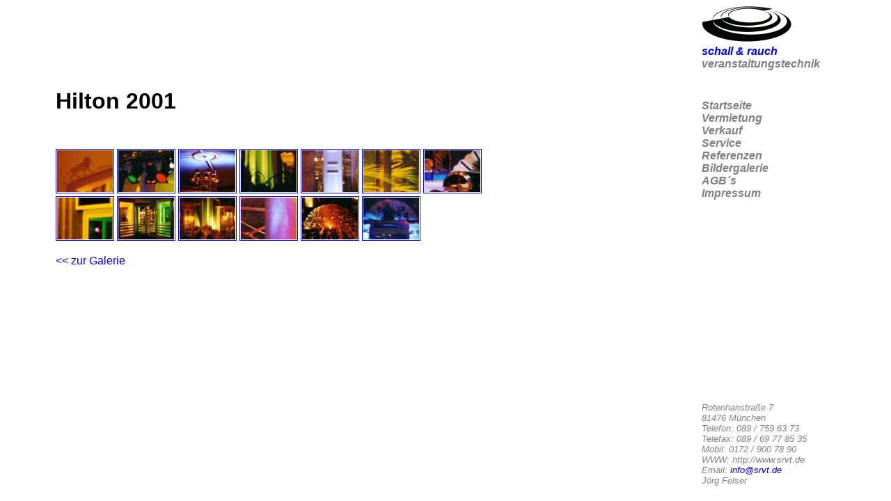

--- FILE ---
content_type: text/html
request_url: http://srvt.de/gallery/11_Hilton_2001/index.html
body_size: 1072
content:
<?xml version="1.0" encoding="utf-8"?>
<!DOCTYPE html PUBLIC "-//W3C//DTD XHTML 1.0 Strict//EN" "http://www.w3.org/TR/xhtml1/DTD/xhtml1-strict.dtd">
<html xmlns="http://www.w3.org/1999/xhtml" xml:lang="de" lang="de">
<head>
	<title>Hilton 2001</title>
	<link type="text/css" rel="stylesheet" href="../../style.css" />
	<link type="image/ico" rel="shortcut icon" href="../../favicon.ico" />
	<meta http-equiv="Content-Type" content="text/html; charset=utf-8" />
	<meta name="keywords"      content="" />
	<meta name="description"   content="" />
	<meta name="author"        content="J&ouml;rg Felser" />
	<meta name="email"         content="webmaster at srvt dot de" />
	<meta name="language"      content="deutsch,de,ch,at" />
	<meta name="distribution"  content="global" />
	<meta name="robots"        content="all,index,follow" />
	<meta name="revisit-after" content="15 days" />
</head>
<body>
	<div id="logo">
		<img alt="schall &amp; rauch Logo" src="../../logo.png" /><br />
		<span class="logoblue">schall &amp; rauch</span><br />
		<span class="logogray">veranstaltungstechnik</span>
	</div>
	<ul id="menu">
		<li><a href="../../index.html">Startseite</a></li>
		<li><a href="../../vermietung.html">Vermietung</a></li>
		<li><a href="../../verkauf.html">Verkauf</a></li>
		<li><a href="../../service.html">Service</a></li>
		<li><a href="../../referenzen.html">Referenzen</a></li>
		<li><a href="../../galerie.html">Bildergalerie</a></li>
		<li><a href="../../agb.html">AGB&acute;s</a></li>
		<li><a href="../../impressum.html">Impressum</a></li>
	</ul>
	<div id="main">
<h1>Hilton 2001</h1>
<p>&nbsp;</p>
<a href="hilton_2001_01.html"><img class="gallery" src="Hilton_2001_01_small.jpg" alt="Hilton 2001 01"></a>
<a href="hilton_2001_02.html"><img class="gallery" src="Hilton_2001_02_small.jpg" alt="Hilton 2001 02"></a>
<a href="hilton_2001_03.html"><img class="gallery" src="Hilton_2001_03_small.jpg" alt="Hilton 2001 03"></a>
<a href="hilton_2001_04.html"><img class="gallery" src="Hilton_2001_04_small.jpg" alt="Hilton 2001 04"></a>
<a href="hilton_2001_05.html"><img class="gallery" src="Hilton_2001_05_small.jpg" alt="Hilton 2001 05"></a>
<a href="hilton_2001_06.html"><img class="gallery" src="Hilton_2001_06_small.jpg" alt="Hilton 2001 06"></a>
<a href="hilton_2001_07.html"><img class="gallery" src="Hilton_2001_07_small.jpg" alt="Hilton 2001 07"></a>
<a href="hilton_2001_08.html"><img class="gallery" src="Hilton_2001_08_small.jpg" alt="Hilton 2001 08"></a>
<a href="hilton_2001_09.html"><img class="gallery" src="Hilton_2001_09_small.jpg" alt="Hilton 2001 09"></a>
<a href="hilton_2001_10.html"><img class="gallery" src="Hilton_2001_10_small.jpg" alt="Hilton 2001 10"></a>
<a href="hilton_2001_11.html"><img class="gallery" src="Hilton_2001_11_small.jpg" alt="Hilton 2001 11"></a>
<a href="hilton_2001_12.html"><img class="gallery" src="Hilton_2001_12_small.jpg" alt="Hilton 2001 12"></a>
<a href="hilton_2001_13.html"><img class="gallery" src="Hilton_2001_13_small.jpg" alt="Hilton 2001 13"></a>
<p><a href="../../galerie.html">&lt;&lt; zur Galerie</a></p>
	</div>
	<address>
		<p>
		Rotenhanstraße 7<br />
		81476 München<br />
		Telefon: 089 / 759 63 73<br />
		Telefax: 089 / 69 77 85 35<br />
		Mobil: 0172 / 900 78 90<br />
		WWW: http://www.srvt.de<br />
		Email: <a href="mailto:info@srvt.de">info@srvt.de</a><br />
		Jörg Felser
		</p>
	</address>
</body>
</html>


--- FILE ---
content_type: text/css
request_url: http://srvt.de/style.css
body_size: 536
content:
body {
	background-color:      white;
	background-attachment: fixed;
	color:                 black;
	font-family:           sans-serif;
	//text-transform:      lowercase;
}

h1  { margin: 0px; }
th  { text-align: left; vertical-align: top; }
td  { text-align: left; vertical-align: top; padding: 1ex; }
img { margin: 0px; padding: 0px; border: 0px; }
img.gallery { border: 1px solid blue; padding: 1px; }

a:link       { color: blue;      text-decoration: none; }
a:hover      { color: blue;      text-decoration: underline; }
a:active     { color: lightblue; text-decoration: none; }
a:visited    { color: darkblue;  text-decoration: none; }

.logoblue    { color: blue; font-style: italic; font-weight: bold; }
.logogray    { color: gray; font-style: italic; font-weight: bold; }

p.address {
}

#logo {
	position: fixed;
	top: 1ex;
	right: 1em;
	width: 16em;
}

#menu {
	position: fixed;
	top: 15ex;
	right: 1em;
	width: 16em;
}
#menu li {
	list-style: none;
}
#menu a {
	display: block;
	color: gray;
	text-decoration: none;
	font-style: italic;
	font-weight: bold;
}
#menu a:hover {
	color: blue;
	text-decoration: underline;
}

#main {
	position: absolute;
	top: 15ex;
	left: 5em;
	right: 20em;
	max-width: 40em;
}

address {
	position: fixed;
	bottom: 1ex;
	right: 1em;
	width: 16em;
}
address p {
	font-family:  helvetica,arial,sans-serif;
	font-size:    smaller;
	font-style:   italic;
	white-space:  nowrap;
	color:        gray;
}
